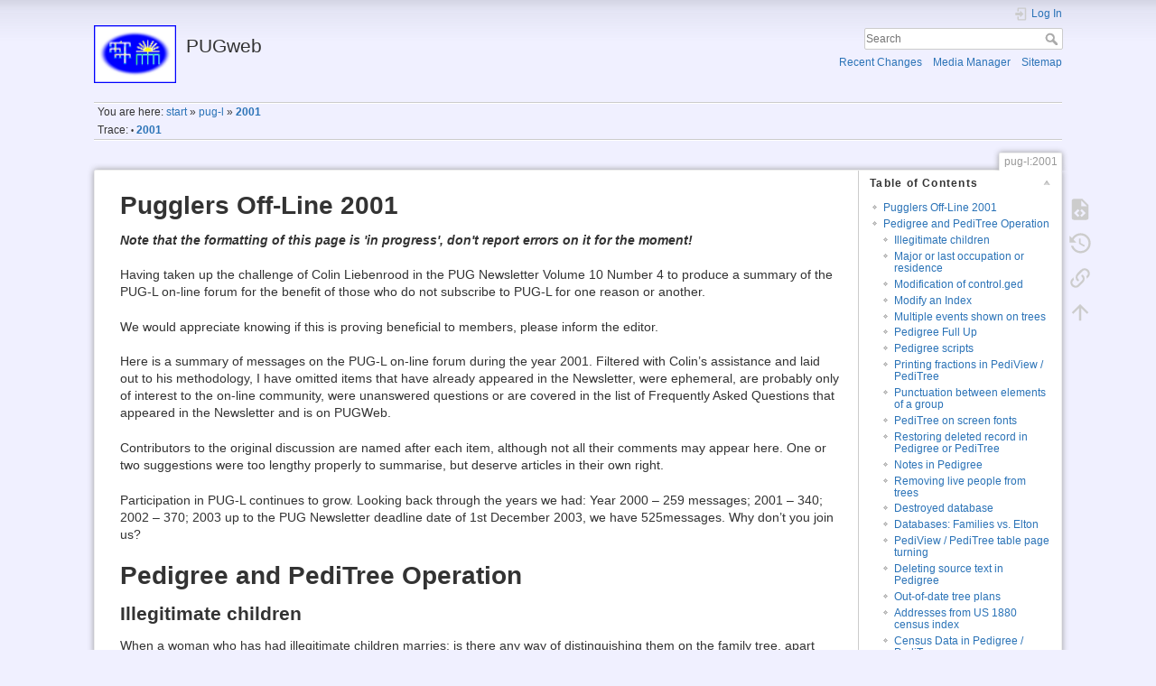

--- FILE ---
content_type: text/html; charset=utf-8
request_url: http://wiki.pugweb.org.uk/pug-l/2001
body_size: 32257
content:
<!DOCTYPE html>
<html lang="en" dir="ltr" class="no-js">
<head>
    <meta charset="utf-8" />
    <title>pug-l:2001 [PUGweb]</title>
    <meta name="generator" content="DokuWiki"/>
<meta name="theme-color" content="#008800"/>
<meta name="robots" content="index,follow"/>
<meta name="keywords" content="pug-l,2001"/>
<link rel="search" type="application/opensearchdescription+xml" href="http://wiki.pugweb.org.uk/lib/exe/opensearch.php" title="PUGweb"/>
<link rel="start" href="http://wiki.pugweb.org.uk/"/>
<link rel="contents" href="http://wiki.pugweb.org.uk/pug-l/2001?do=index" title="Sitemap"/>
<link rel="manifest" href="http://wiki.pugweb.org.uk/lib/exe/manifest.php" crossorigin="use-credentials"/>
<link rel="alternate" type="application/rss+xml" title="Recent Changes" href="http://wiki.pugweb.org.uk/feed.php"/>
<link rel="alternate" type="application/rss+xml" title="Current namespace" href="http://wiki.pugweb.org.uk/feed.php?mode=list&amp;ns=pug-l"/>
<link rel="alternate" type="text/html" title="Plain HTML" href="http://wiki.pugweb.org.uk/_export/xhtml/pug-l/2001"/>
<link rel="alternate" type="text/plain" title="Wiki Markup" href="http://wiki.pugweb.org.uk/_export/raw/pug-l/2001"/>
<link rel="canonical" href="http://wiki.pugweb.org.uk/pug-l/2001"/>
<link rel="stylesheet" href="http://wiki.pugweb.org.uk/lib/exe/css.php?t=dokuwiki&amp;tseed=3da7c24c08aa3518def21243eb36a323"/>
<script >var NS='pug-l';var JSINFO = {"id":"pug-l:2001","namespace":"pug-l","ACT":"show","useHeadingNavigation":0,"useHeadingContent":0};(function(H){H.className=H.className.replace(/\bno-js\b/,'js')})(document.documentElement);</script>
<script src="http://wiki.pugweb.org.uk/lib/exe/jquery.php?tseed=8faf3dc90234d51a499f4f428a0eae43" defer="defer"></script>
<script src="http://wiki.pugweb.org.uk/lib/exe/js.php?t=dokuwiki&amp;tseed=3da7c24c08aa3518def21243eb36a323" defer="defer"></script>
    <meta name="viewport" content="width=device-width,initial-scale=1" />
    <link rel="shortcut icon" href="http://wiki.pugweb.org.uk/_media/favicon.ico" />
<link rel="apple-touch-icon" href="http://wiki.pugweb.org.uk/lib/tpl/dokuwiki/images/apple-touch-icon.png" />
    </head>

<body>
    <div id="dokuwiki__site"><div id="dokuwiki__top" class="site dokuwiki mode_show tpl_dokuwiki     ">

        
<!-- ********** HEADER ********** -->
<header id="dokuwiki__header"><div class="pad group">

    
    <div class="headings group">
        <ul class="a11y skip">
            <li><a href="#dokuwiki__content">skip to content</a></li>
        </ul>

        <h1 class="logo"><a href="http://wiki.pugweb.org.uk/start"  accesskey="h" title="Home [h]"><img src="http://wiki.pugweb.org.uk/_media/logo.png" width="74" height="52" alt="" /><span>PUGweb</span></a></h1>
            </div>

    <div class="tools group">
        <!-- USER TOOLS -->
                    <div id="dokuwiki__usertools">
                <h3 class="a11y">User Tools</h3>
                <ul>
                    <li class="action login"><a href="http://wiki.pugweb.org.uk/pug-l/2001?do=login&amp;sectok=" title="Log In" rel="nofollow"><span>Log In</span><svg xmlns="http://www.w3.org/2000/svg" width="24" height="24" viewBox="0 0 24 24"><path d="M10 17.25V14H3v-4h7V6.75L15.25 12 10 17.25M8 2h9a2 2 0 0 1 2 2v16a2 2 0 0 1-2 2H8a2 2 0 0 1-2-2v-4h2v4h9V4H8v4H6V4a2 2 0 0 1 2-2z"/></svg></a></li>                </ul>
            </div>
        
        <!-- SITE TOOLS -->
        <div id="dokuwiki__sitetools">
            <h3 class="a11y">Site Tools</h3>
            <form action="http://wiki.pugweb.org.uk/start" method="get" role="search" class="search doku_form" id="dw__search" accept-charset="utf-8"><input type="hidden" name="do" value="search" /><input type="hidden" name="id" value="pug-l:2001" /><div class="no"><input name="q" type="text" class="edit" title="[F]" accesskey="f" placeholder="Search" autocomplete="on" id="qsearch__in" value="" /><button value="1" type="submit" title="Search">Search</button><div id="qsearch__out" class="ajax_qsearch JSpopup"></div></div></form>            <div class="mobileTools">
                <form action="http://wiki.pugweb.org.uk/doku.php" method="get" accept-charset="utf-8"><div class="no"><input type="hidden" name="id" value="pug-l:2001" /><select name="do" class="edit quickselect" title="Tools"><option value="">Tools</option><optgroup label="Page Tools"><option value="edit">Show pagesource</option><option value="revisions">Old revisions</option><option value="backlink">Backlinks</option></optgroup><optgroup label="Site Tools"><option value="recent">Recent Changes</option><option value="media">Media Manager</option><option value="index">Sitemap</option></optgroup><optgroup label="User Tools"><option value="login">Log In</option></optgroup></select><button type="submit">&gt;</button></div></form>            </div>
            <ul>
                <li class="action recent"><a href="http://wiki.pugweb.org.uk/pug-l/2001?do=recent" title="Recent Changes [r]" rel="nofollow" accesskey="r">Recent Changes</a></li><li class="action media"><a href="http://wiki.pugweb.org.uk/pug-l/2001?do=media&amp;ns=pug-l" title="Media Manager" rel="nofollow">Media Manager</a></li><li class="action index"><a href="http://wiki.pugweb.org.uk/pug-l/2001?do=index" title="Sitemap [x]" rel="nofollow" accesskey="x">Sitemap</a></li>            </ul>
        </div>

    </div>

    <!-- BREADCRUMBS -->
            <div class="breadcrumbs">
                            <div class="youarehere"><span class="bchead">You are here: </span><span class="home"><bdi><a href="http://wiki.pugweb.org.uk/start" class="wikilink1" title="start" data-wiki-id="start">start</a></bdi></span> » <bdi><a href="http://wiki.pugweb.org.uk/pug-l/start" class="wikilink1" title="pug-l:start" data-wiki-id="pug-l:start">pug-l</a></bdi> » <bdi><a href="http://wiki.pugweb.org.uk/pug-l/2001" class="wikilink1" title="pug-l:2001" data-wiki-id="pug-l:2001">2001</a></bdi></div>
                                        <div class="trace"><span class="bchead">Trace:</span> <span class="bcsep">•</span> <span class="curid"><bdi><a href="http://wiki.pugweb.org.uk/pug-l/2001"  class="breadcrumbs" title="pug-l:2001">2001</a></bdi></span></div>
                    </div>
    
    <hr class="a11y" />
</div></header><!-- /header -->

        <div class="wrapper group">

            
            <!-- ********** CONTENT ********** -->
            <main id="dokuwiki__content"><div class="pad group">
                
                <div class="pageId"><span>pug-l:2001</span></div>

                <div class="page group">
                                                            <!-- wikipage start -->
                    <!-- TOC START -->
<div id="dw__toc" class="dw__toc">
<h3 class="toggle">Table of Contents</h3>
<div>

<ul class="toc">
<li class="level1"><div class="li"><a href="#pugglers_off-line_2001">Pugglers Off-Line 2001</a></div></li>
<li class="level1"><div class="li"><a href="#pedigree_and_peditree_operation">Pedigree and PediTree Operation</a></div>
<ul class="toc">
<li class="level2"><div class="li"><a href="#illegitimate_children">Illegitimate children</a></div></li>
<li class="level2"><div class="li"><a href="#major_or_last_occupation_or_residence">Major or last occupation or residence</a></div></li>
<li class="level2"><div class="li"><a href="#modification_of_controlged">Modification of control.ged</a></div></li>
<li class="level2"><div class="li"><a href="#modify_an_index">Modify an Index</a></div></li>
<li class="level2"><div class="li"><a href="#multiple_events_shown_on_trees">Multiple events shown on trees</a></div></li>
<li class="level2"><div class="li"><a href="#pedigree_full_up">Pedigree Full Up</a></div></li>
<li class="level2"><div class="li"><a href="#pedigree_scripts">Pedigree scripts</a></div></li>
<li class="level2"><div class="li"><a href="#printing_fractions_in_pediviewpeditree">Printing fractions in PediView / PediTree</a></div></li>
<li class="level2"><div class="li"><a href="#punctuation_between_elements_of_a_group">Punctuation between elements of a group</a></div></li>
<li class="level2"><div class="li"><a href="#peditree_on_screen_fonts">PediTree on screen fonts</a></div></li>
<li class="level2"><div class="li"><a href="#restoring_deleted_record_in_pedigree_or_peditree">Restoring deleted record in Pedigree or PediTree</a></div></li>
<li class="level2"><div class="li"><a href="#notes_in_pedigree">Notes in Pedigree</a></div></li>
<li class="level2"><div class="li"><a href="#removing_live_people_from_trees">Removing live people from trees</a></div></li>
<li class="level2"><div class="li"><a href="#destroyed_database">Destroyed database</a></div></li>
<li class="level2"><div class="li"><a href="#databasesfamilies_vs_elton">Databases: Families vs. Elton</a></div></li>
<li class="level2"><div class="li"><a href="#pediviewpeditree_table_page_turning">PediView / PediTree table page turning</a></div></li>
<li class="level2"><div class="li"><a href="#deleting_source_text_in_pedigree">Deleting source text in Pedigree</a></div></li>
<li class="level2"><div class="li"><a href="#out-of-date_tree_plans">Out-of-date tree plans</a></div></li>
<li class="level2"><div class="li"><a href="#addresses_from_us_1880_census_index">Addresses from US 1880 census index</a></div></li>
<li class="level2"><div class="li"><a href="#census_data_in_pedigreepeditree">Census Data in Pedigree / PediTree</a></div></li>
<li class="level2"><div class="li"><a href="#using_filters_in_pediviewpeditree">Using filters in PediView / PediTree</a></div></li>
</ul>
</li>
<li class="level1"><div class="li"><a href="#printers_and_printing">Printers and Printing</a></div>
<ul class="toc">
<li class="level2"><div class="li"><a href="#printing_tables">Printing Tables</a></div></li>
<li class="level2"><div class="li"><a href="#new_printer">New Printer</a></div></li>
</ul>
</li>
<li class="level1"><div class="li"><a href="#conversions">Conversions</a></div>
<ul class="toc">
<li class="level2"><div class="li"><a href="#converting_ftm_to_pedigree">Converting FTM to Pedigree</a></div></li>
<li class="level2"><div class="li"><a href="#converting_pedigree_to_brothers_keeper">Converting Pedigree To Brothers Keeper</a></div></li>
<li class="level2"><div class="li"><a href="#converting_trees_to_word_documents">Converting Trees to Word documents</a></div></li>
<li class="level2"><div class="li"><a href="#family_tree_maker">Family Tree Maker</a></div></li>
<li class="level2"><div class="li"><a href="#importing_family_tree_maker_files_into_pedigree">Importing Family Tree Maker files into Pedigree.</a></div></li>
</ul>
</li>
<li class="level1"><div class="li"><a href="#miscellaneous">Miscellaneous</a></div>
<ul class="toc">
<li class="level2"><div class="li"><a href="#screen_size">Screen Size</a></div></li>
<li class="level2"><div class="li"><a href="#dates_in_excel">Dates in Excel</a></div></li>
<li class="level2"><div class="li"><a href="#installing_letter_gothic_line">Installing Letter Gothic Line</a></div></li>
</ul>
</li>
<li class="level1"><div class="li"><a href="#gedcom">GEDCOM</a></div>
<ul class="toc">
<li class="level2"><div class="li"><a href="#creating_gedcom_-_information_lost">Creating GEDCOM - information lost</a></div></li>
<li class="level2"><div class="li"><a href="#gedcom_files">GEDCOM Files</a></div></li>
<li class="level2"><div class="li"><a href="#gedcom_splitting">GEDCOM Splitting</a></div></li>
<li class="level2"><div class="li"><a href="#file_transfer_andor_merging">File transfer and/or merging</a></div></li>
</ul></li>
</ul>
</div>
</div>
<!-- TOC END -->

<h1 class="sectionedit1" id="pugglers_off-line_2001">Pugglers Off-Line 2001</h1>
<div class="level1">

<p>
<strong><em>Note that the formatting of this page is &#039;in progress&#039;, don&#039;t report errors on it for the moment!</em></strong>
</p>

<p>
Having taken up the challenge of Colin Liebenrood in the PUG Newsletter Volume 10 Number 4 to produce a summary of the PUG-L on-line forum for the benefit of those who do not subscribe to PUG-L for one reason or another.
</p>

<p>
We would appreciate knowing if this is proving beneficial to members, please inform the editor.
</p>

<p>
Here is a summary of messages on the PUG-L on-line forum during the year 2001. Filtered with Colin’s assistance and laid out to his methodology, I have omitted items that have already appeared in the Newsletter, were ephemeral, are probably only of interest to the on-line community, were unanswered questions or are covered in the list of Frequently Asked Questions that appeared in the Newsletter and is on PUGWeb.
</p>

<p>
Contributors to the original discussion are named after each item, although not all their comments may appear here. One or two suggestions were too lengthy properly to summarise, but deserve articles in their own right.
</p>

<p>
Participation in PUG-L continues to grow. Looking back through the years we had:
Year 2000 – 259 messages; 2001 – 340; 2002 – 370; 2003 up to the PUG Newsletter deadline date of 1st December 2003, we have 525messages. Why don’t you join us?  
</p>

</div>

<h1 class="sectionedit2" id="pedigree_and_peditree_operation">Pedigree and PediTree Operation</h1>
<div class="level1">

</div>

<h2 class="sectionedit3" id="illegitimate_children">Illegitimate children</h2>
<div class="level2">

<p>
When a woman who has had illegitimate children marries; is there any way of
distinguishing them on the family tree, apart from giving them the mother&#039;s
surname?
-
I&#039;ve always taken the view that &#039;marriage&#039; records should really be called &#039;union&#039; or &#039;partnership&#039; records. As far as any lineage-linked recording is concerned the illegitimate child belongs in a different family group.
</p>

<p>
In Pedigree (and most other programs) that means making a second &#039;marriage&#039; record and noting that no marriage ceremony took place.
</p>

<p>
I believe there is a notation (i.e. something other that &#039;=&#039;) for non-marriage partnerships and so the person would appear on the tree as the child of a non-marriage (with or without a father&#039;s name recorded)
-
If you are using a database made from Families, Ancestry or Census definitions that I supplied, then you should enter a marriage.note enclosed in (round brackets) such as (common law) or (partner) in a first &#039;marriage&#039; without a spouse, with that illegitimate child only. Even if the spouse is known, this will cause “m.” to be replaced by “=”, but will cause the legal marriage to be counted as the second.
-
You can also, or only, enter a birth.note on the child&#039;s record, enclosed in round brackets such as (illegitimate) or (father unknown).  This will appear with any birth.date in trees etc.
-
Exporting the database after this would it show as a partner in PediTree.
-
I think the normal sign for un-married is an = sign with an oblique through it.  I have the sign in my word processor but it will not copy / transfer to this e-mail!!
</p>

<p>
(Hugh Weatherly; Malcolm Austen; Murray Kennedy; Peter Glover; 
Cliff Debney.)
</p>

</div>

<h2 class="sectionedit4" id="major_or_last_occupation_or_residence">Major or last occupation or residence</h2>
<div class="level2">

<p>
One of Pedigree&#039;s strengths has been the support for multiple occurrences of occupations and residences spanning peoples&#039; lives.  The downside has been the difficulty of showing only one of them, when a particular chart or tree has required this.
</p>

<p>
The PediView Elton.ped database introduced an extra picture for occupation called major which allowed you to add a semicolon to occupation.title that you didn&#039;t want to be shown, with the picture
</p>
<pre class="code">if not  title contains &quot;;&quot; then title &quot;, &quot; end</pre>

<p>
So that only titles without a semicolon would be shown.
It enabled you to mark the minority of multiple occupations to suppress them.
</p>

<p>
Another, arguably better way, is to show only the occupations and residences that do not have a final &#039;to&#039; date.  However, this may mean that no occupation is shown if you have recorded a retirement or employment termination date.   Residence is safer in this respect.
</p>

<p>
Define a new picture script name called &#039;final&#039; for occupation and enter:
</p>
<pre class="code">if to absent then title 
end</pre>

<p>
Then use final(occupation) instead of your original picture in (say) Person detail picture script.
</p>

<p>
Define a new picture script name called &#039;final&#039; for residence and enter:
</p>
<pre class="code">if to absent then
  [dwelling|][road|][locality|][TOWN county|][postcode country|]
end</pre>

<p>
The main script has been copied from the &#039;address&#039; picture so that you could use this new &#039;final(residence)&#039; picture in the Source letter report.  It is obviously wrong to have more than one address – particularly a previous address, in a letter!
</p>

<p>
If you don&#039;t know a &#039;to&#039; date, it can always be &#039;bef.&#039; death.date or some other later date. 
</p>

<p>
<em>(Murray Kennedy)</em>
</p>

</div>

<h2 class="sectionedit5" id="modification_of_controlged">Modification of control.ged</h2>
<div class="level2">

<p>
Is it OK to alter a used person field GEDCOM tag by changing the 4-letter tag in the CONTROL.GED file using a txt editor program? 
</p>

<p>
I go to options then definitions then person enter. I then alt T to change the tag but nothing happens. If I press enter I get the message “records already exist: can&#039;t change”.
</p>

<p>
I have modified my database so I have a person fields called censusA censusB up to censusF (as events)to represent the 1841-1891 censuses and of course I forgot to alter the cens tag, which was automatically given to each.
-
Why not just use Pedigree to make the change? You should make the change on a COPY of your database so that you have the original intact.
</p>

<p>
-
I find that puzzling because it works in my customer.ped in Pedigree for DOS.
Yes, you can&#039;t change data type, but you can change tags when records are present.  There was no check that the tags were unique - which there should have been. Exporting and importing those duplicate tags would cause chaos, as the duplicate tags would merge into one field with multiple occurrences.
Malcolm&#039;s advice is correct - if you have to. Backup, then edit control.ged with care as a text file, and don&#039;t save it as a word processor doc.
-
You are quite correct I can change the GED tag now I&#039;ve changed my glasses and can see the blinking underline. Sorry I run Pedigree in a 7“ by 4” window so that I have other programs open at the same time.
</p>

<p>
(Mike Fisher; Malcolm Austen; Murray Kennedy.)
</p>

</div>

<h2 class="sectionedit6" id="modify_an_index">Modify an Index</h2>
<div class="level2">

<p>
Could anybody please tell me how to modify an existing index in Pedigree v2.6N? To an existing Person index, which is presently indexed by Key 1 - surname, Key 2 - forenames, I would like to add Key 3 - birth.date (or if no birth present, then baptism.date).
-
You cannot modify an existing index, but can create a new one. In Pedigree, key 3 has to be birth.date, and adding christening.date will only affect the order of duplicate names which all have no birth.date.  It will not intersperse birth and christening dates. The index will be created as the last list.
However, in PediView, you can erase the existing index, and create a new one, which will reuse the same list if it is the first empty list.  That is effectively what you want. PediView can also sort it in the way that you want.
Select birth.date as key 3 and then click the mouse back on key 3 and choose christening.date. That makes the key3 into birth.date christening.date, which will sort duplicate names into either birth or christening sequence as you wanted.
</p>

<p>
(Ray Nichols; Murray Kennedy)
</p>

</div>

<h2 class="sectionedit7" id="multiple_events_shown_on_trees">Multiple events shown on trees</h2>
<div class="level2">

<p>
I use Pedigree&#039;s ability to add multiple entries for events like &#039;Birth&#039; to keep track of my research, so I can end up with a person with an entry like
</p>
<pre class="code">Birth 1	Date    c.1874</pre>

<p>
Place    Enfield
Note      aged 7
Source   1881 Census
</p>
<pre class="code">Birth 2	Date    c.1875</pre>

<p>
Place    Enfield
Note     aged 16
Source   1891 Census
</p>
<pre class="code">Birth 3	Date    c.1874 </pre>

<p>
Place    Enfield
Note     aged 86 in 1960
Source   Death certificate
</p>
<pre class="code">Birth 4	Date    07 May 1874
		Place    Enfield</pre>

<p>
Note
Source   Birth certificate
</p>

<p>
Whilst I am happy with the entries on the screen and my &#039;Individual&#039; reports, this can cause trees to become cluttered with multiple entries of the same event. Is it possible, either now or in the future, to have some mechanism where by an event etc, can be prefixed by some character which will inhibit is display on printed trees. 
</p>

<p>
In the above example:
</p>
<pre class="code">|                               |
Joe               instead of    Joe
BLOGGS                          BLOGGS
b. 07 May 1874                  b.c.1874
b.c.1875
b.c.1874
b. 07 May 1874</pre>

<p>
-
You need to alter the event picture that is used by the particular level of brief, normal or detailed picture that is shown by pressing F5 in Pedigree before drawing the tree.  Its name is shown like normal(descendant). Then use F7 to see what picture is used in the Person normal picture, such as normal(birth).
You can either alter the event picture called normal, or copy its content using Alt+C into a new event picture called (say) &#039;tree&#039;. If you rename it, then you need to create a new Person picture name to use it, and then use that name instead of normal(descendant).
</p>

<p>
I would suggest that you add a semicolon ; or exclamation ! to the end of notes on any event that you don&#039;t want included on the tree. (This is what I suggested for occupations for a major(occupation) picture.) Then in the new picture insert this line at the start:
</p>
<pre class="code">if not notes contains &quot;;&quot; then </pre>

<p>
and at the last line add end
</p>

<p>
You may still get new lines for each extra occurrence of the event, unless you insert
</p>
<pre class="code">separator=&quot; &quot;  {the default is new line}</pre>

<p>
before the normal picture for Person, or whatever picture name was used instead of normal(descendant) in your original F5 tree picture.
</p>

<p>
This may be all that you want to do.
</p>

<p>
ALWAYS BACKUP YOUR DATABASE FIRST !
When did you last do a GEDCOM export too?
</p>

<p>
(Michael Austin; Murray Kennedy)
</p>

</div>

<h2 class="sectionedit8" id="pedigree_full_up">Pedigree Full Up</h2>
<div class="level2">

<p>
A couple of days ago, upon pressing F10 to save data, I received the error message &#039;Maximum file size exceeded. Press ESC.&#039;  I knew I was nearing the 1MB limit for PED databases, but had put off converting to PDG, due to a warning from Murray (in a 1997 letter accompanying an update to v2.6k)  -  &#039;Your data will take more space so don&#039;t use /huge ./large options for smaller databases.&#039; Anyway, following Murray&#039;s previous advice (PUG-L message 10/11/99), I upgraded to a PDG database, and everything seems to be fine. Curious as to how much more space my data now occupied, I checked.  Contrary to Murray&#039;s warning, my data files are now smaller  -  MUCH smaller in the case of Person.dat (assumed to be the cause of the &#039;file size&#039; problem), which had shrunk from 1,016KB to 727KB.  Marriage.dat is now 70KB instead of 72KB, and Source.dat (unused) is 8KB instead of 16KB. Is this normal?  In case it&#039;s relevant, I tried exporting a GEDCOM from both PED
and PDG databases, and both files are 991KB, so I presume they are identical.
-
It is normal for the file sizes to be smaller after a GEDCOM export and import when the database has become fragmented internally due to some records getting larger or smaller. However, I would be surprised if a newly imported .ped was not smaller than a newly imported .pdg, because the .ped uses chunk units of 16 bytes and the .pdg 48, when making each record. Sometimes you can delay the change from .ped to .pdg to .pdh just by  export and re-import to a new DB. When you enlarge a record, and it no longer fits its chunks, then it is moved to the end of the DB, and the .spc file marks the space left.  The .spc file is used to find a free space for a new record, or one that has been repositioned, as above. That results in some fragmentation with empty chunks, spread throughout the DB.
</p>

<p>
(Martin Hagger; Murray Kennedy)
</p>

</div>

<h2 class="sectionedit9" id="pedigree_scripts">Pedigree scripts</h2>
<div class="level2">

<p>
I&#039;m a total novice with the script language in Pedigree and would appreciate some help with a query that I have. I am printing out a descendant’s tree, using the following via Pedigree printing:
</p>

<p>
Descendants list
Wide Tree using brief details.
The tree prints out fine but my query is how do I amend the script (in simplistic terms) to only print out birth/baptism date, marriage date, death or burial date. Currently it also prints where the marriage takes place even with brief detail.
-
There is a quick fix, but it will remove place information from elsewhere:
Choose Alt+O Options, Pictures, Event (group), brief. See this script in the Picture Editor:
</p>
<pre class="code">  if notes between&quot;(&quot;and&quot;)&quot; then notes end
  date [&quot;in&quot; place]</pre>

<p>
Find the bit that says [“in” place] and delete it. Press F10 to save the modified Picture Script, then Esc twice to return to the main screen.
</p>

<p>
(Denis Broster; Colin Liebenrood)
</p>

</div>

<h2 class="sectionedit10" id="printing_fractions_in_pediviewpeditree">Printing fractions in PediView / PediTree</h2>
<div class="level2">

<p>
My great grandfathers address in 1881 was “Fourteen and a half Tram Road Side”. Is it possible to type and print fractions in PediView reports and trees, in particular the &#039;half&#039; fraction? The explanation for the half number was that the houses were built in a hillside, and were in total six floors high and divided into two dwellings. Both the dwellings opened onto street-level, but on different streets at different elevations.  And although on different streets the houses shared the same number.
-
It is possible in Pedigree to show ½ (half) by holding Alt key whilst typing 171 on the numeric block.  It might also print like that on your printer if it is using the IBMPC (PC-8) character set. HOWEVER, it will not appear the same in PediView in Windows, and will not be imported correctly by any other program, when Pedigree exports it unchanged. The same is true for £ (pound) and  é (e acute) and other symbols higher that <abbr title="American Standard Code for Information Interchange">ASCII</abbr> 126. I cannot recommend it until I can provide character translation facilities in GEDCOM export and PediView displays. Colin may now have a remedy for imports via GedUtils.
-
If you go to Start&gt;Programs&gt;Accessories&gt;Character Map, then this provides a way to choose non-keyboard characters. You should find a ½ (half - if it gets through the email system) that you can copy and Paste into your text. BUT it won&#039;t look like that in Pedigree, because Windows programs use a different character-set (ANSI) from DOS programs (IBMPC), which affects accented characters and such symbols!
</p>

<p>
(Denver Coles; Murray Kennedy; Colin Liebenrood)
</p>

</div>

<h2 class="sectionedit11" id="punctuation_between_elements_of_a_group">Punctuation between elements of a group</h2>
<div class="level2">

<p>
I&#039;d like to put commas between elements of a group, especially Residence. At the moment I have to spend quite a bit of time editing the output before I can send it to someone.  I&#039;d like Residence to read, for example, 
</p>

<p>
24 Jamaica Street, Edinburgh, MLN
</p>

<p>
At the moment, I get either:- 
24 Jamaica Street,Edinburgh,MLN [with commas entered as part of the
data] 
</p>

<p>
or:-
24 Jamaica Street Edinburgh MLN [no commas entered as part of the
data]
</p>

<p>
My Residence.detail picture is:-
</p>

<p>
separator=“, ” dwelling road locality town co POSTCODE [country]
[“ (” from “-” to “) ”] [“Source: ” source]
</p>

<p>
and my Address.detail picture is:-
</p>

<p>
separator=“, ” [dwelling][road|][locality|][town co|]
[POSTCODE country|]
</p>

<p>
but the 
</p>

<p>
separator=“, ”
</p>

<p>
part seems to have no effect in either.
-
</p>

<p>
Doesn&#039;t &#039;separator&#039; only apply when a field has multiple instances? So:
</p>

<p>
separator=“, ” source
</p>

<p>
would result in multiple sources being separated by “, ”
</p>

<p>
In your case I think you need to do:
</p>

<p>
dwelling “, ” road “, ” locality “, ” town “, ” co … etc.
</p>

<p>
The hard bit is that you only want the separator to appear if there is
something to separate … sounds easy:
</p>

<p>
dwelling [“, ” road] [“, ” locality] [“, ” town] [“, ” co] … etc.
</p>

<p>
but is it? That assumes dwelling is always present, in general you may find it safer to use:
</p>

<p>
[dwelling “, ”] [road “, ”] [locality“, ”] town [“, ” co] … etc.
</p>

<p>
I guess a proper and complete solution could be produced using lots of
&#039;if&#039;s.
-
Either way you can end up with a stray comma; I can&#039;t think of a totally tidy solution that isn&#039;t horribly verbose. Probably a trailing stray comma is the least worst option, that is, Malcolm&#039;s second solution.
-
I would use the same idea for each field, like
</p>

<p>
[dwelling “, ”] [road “, ”] [locality“, ”][ town “, ”] [co “, ”] [postcode“, ”] [country“ ,”]
</p>

<p>
and if you want a final full stop, surround the whole thing by
</p>

<p>
[ &#039;whole thing&#039;  “. ”]
</p>

<p>
(Ann Cossar; Malcolm Austen; Colin Liebenrood; Murray Kennedy)
</p>

</div>

<h2 class="sectionedit12" id="peditree_on_screen_fonts">PediTree on screen fonts</h2>
<div class="level2">

<p>
Is it possible to change the size of fonts in the PediView on screen family &amp; list display? They appear to be different size on my screen &amp; I can&#039;t remember if I changed the family display font or not?
-
The family buttons font size is determined in your Windows start menu. Open  Settings | control panel | Display | Settings tab (Win95/8) + advanced if Win95/8 by choosing small fonts or large fonts.
In Win XP - Open Settings | Control Panel | Display | On the Appearance tab, click Advanced | In the Item list, click the element you want to change, such as Window, Menu, or Scrollbar, and then adjust the appropriate settings, such as colour, font or font size | Click OK or Apply to save your changes. 
Colours of buttons, window text etc, is also set in Display | appearance tab, unless PediTree Window menu mentions it specifically.
The detailBox font size when expanded is set in PediView by Print | Fonts style dialogue.
</p>

<p>
(Mike Fisher; Murray Kennedy)
</p>

</div>

<h2 class="sectionedit13" id="restoring_deleted_record_in_pedigree_or_peditree">Restoring deleted record in Pedigree or PediTree</h2>
<div class="level2">

<p>
Instead of detaching a person record in a database I accidentally deleted it.  I have a backup with that record in it but not various other modifications and additions, so I do not want to use that unless I have to.  If I now, at any time, export the database in which the record was deleted and load it into a new database, all the person RIN&#039;s after the deleted one will be changed, which would be disastrous.  Is there any way in which that record number can be restored for reuse ?  If not, it is a modification that would be very valuable.
-
Not without some difficulty, suggest this is for advanced users only. There&#039;s one rather circuitous method I can think of using GEDCOM to restore the lost record (not tested!). Knowledge of the GEDCOM file format is assumed in what follows:
</p>

<p>
1.	Export the database to GEDCOM (A), setting &#039;Export deleted records as nulls&#039; to yes.
</p>

<p>
2.	Restore the backup to a different database-name and also export that to GEDCOM (B).
</p>

<p>
3.	Using a text editor, locate the deleted record in GEDCOM files (A) (one line) and (B) (several lines). Copy the undeleted record from (B) to replace the single line in (A), removing any FAMS or FAMC lines from this record so that it is detached.
</p>

<p>
4.	Make a new empty database and import the modified GEDCOM (A). Create the indexes: any previously deleted records will appear as blank lines at the start of the index(es) and can be again deleted.
</p>

<p>
5.	Run Check database to ensure all is well. Check that your RIN’s are unchanged and that the lost record has returned!
</p>

<p>
Alternatively, you could just do steps 1 &amp; 4, find the relevant empty record in step 4 and rather than deleting it, insert the missing information.
</p>

<p>
(Douglas Jopling; Colin Liebenrood)
</p>

</div>

<h2 class="sectionedit14" id="notes_in_pedigree">Notes in Pedigree</h2>
<div class="level2">

<p>
Have notes in excess of permitted limit for some people in a number of databases.  How can I transfer these notes to Microsoft Word and then delete excess from Pedigree.  Have up to date backups in all cases.
-
I don&#039;t know which permitted limit that you mean. The longtext notes field in Person allows 4095 characters for each of 255 occurrences - up to your cache size limit set using F3 in Alt+Options Definitions. Each occurrence is created when editing by pressing Alt+A. I wouldn&#039;t recommend more than 12,000, but others can be put into Source records linked to this Person, or other people mentioned.
The report area for notes may be your limit, but if there is no horizontal line below the area for notes, you can extend this area down to the bottom of the report itself (say 200 lines). To copy text out of Pedigree notes, make Pedigree a window, not full screen, by Alt+Return. Use Pedigree edit with F4 to zoom the notes. Use the Windows icons to copy the area of text (without vertical lines) in sections to Word.  Delete these sections by marking them with Alt+B at opposite ends and Alt+D to delete them.
</p>

<p>
I summary, I would keep my notes in Pedigree, but spread them around to the people mentioned in them, using Source records which allows the info to be shared amongst different Person records. Pedigree will not accept a report longer than 255 lines but does not warn you. PediView will now continue the text in a report onto as many pages as you want - provided that the last area at least exceeded one page.
</p>

<p>
(Maurice Godbold ; Murray Kennedy)
</p>

</div>

<h2 class="sectionedit15" id="removing_live_people_from_trees">Removing live people from trees</h2>
<div class="level2">

<p>
How do I remove live people from trees?
-
I must admit that I should have given this more thought since the introduction of the Data Protection Act many years ago.
</p>

<p>
There is no easy way unless you have been very methodical in your recording, and inclusion of estimated birth and death dates.  However, you can make a picture script to give a reasonable guess, and then modify your records to fill in the estimates.
</p>

<p>
When a tree plan is made, there is no facility to suppress descendants if that person is alive. 
</p>

<p>
This is my first attempt.  Try it on a copy of your database.
Change the picture script for brief, normal or detailed tree.
(Pedigree -Print menu | tall or wide tree and press F5)
(PediView -Options | Picture script | WideTall tree )
</p>

<p>
insert before…after the existing script:-
if death present or burial present
or birth.date present and birth.date&lt;1900
or christening.date present and christening.date&lt;1900
 then
</p>

<p>
…….(Existing script)…….
</p>

<p>
else RIN “hidden” end
</p>

<p>
This will show the live descendants (say Person 123) with just the text 123 hidden or P123 hidden except that live spouses of dead descendants will still show.
</p>

<p>
An alternative to deal with that, requires the Person picture script named &#039;normal&#039; or &#039;dates&#039; or &#039;detail&#039; to be changed instead, or a more complex condition using if spouse.death etc… end surrounding the second half of the tree picture concerning the spouse.
-
Are there not several shareware utilities that will strip out live Peeps from GEDCOM files? I remember downloading several.
-
I cannot vouch for these two, but certainly you will get a cleaner looking tree if you export, clean, and import them to an empty database.
</p>

<p>
You will probably have to convert Pedigree&#039;s GEDCOM with Ped-FHS first too.
</p>

<p>
GEDLIVING (<a href="http://www.rootsweb.com/~gumby/ged.html" class="urlextern" title="http://www.rootsweb.com/~gumby/ged.html" rel="ugc nofollow">http://www.rootsweb.com/~gumby/ged.html</a>) or
</p>

<p>
GEDCLEAN (<a href="http://www.raynorshyn.com/gedclean/" class="urlextern" title="http://www.raynorshyn.com/gedclean/" rel="ugc nofollow">http://www.raynorshyn.com/gedclean/</a>) 
</p>

<p>
(Colin Skipper; Phil Warn; Murray Kennedy)
</p>

</div>

<h2 class="sectionedit16" id="destroyed_database">Destroyed database</h2>
<div class="level2">

<p>
I have destroyed a database by mistake. I have a GEDCOM backup but no
backup of the much modified database design?
I am running Windows 98 and UNDELETE in DOS comes up as bad command.
-
If you have loaded Win98 then it is quite likely that some or all of the disk space occupied by the deleted files will have been recycled and overwritten already. You might be able to get a professional recovery service to retrieve something for you (at a professional price I daresay). I think the only useful advice I can offer is that from the point you deleted the files any and every attempt to boot the system to Windows (DOS is probably ok) and try an idea that will reduce the slim chance of the data files being recoverable.
</p>

<p>
Oh, when you say UNDELETE in DOS, do you mean in a DOS window or do you mean you have booted into DOS mode? I&#039;m not sure the latter will allow undelete to work but the former certainly won&#039;t work.
-
Firstly, don&#039;t do anything that will write files to the affected disk! Even starting Windows or reading e-mail does this.
Secondly, there is no undelete or un-erase command in Win9x DOS, hence the 
“bad command”. If by any chance you have Norton Utilities for Win98, then 
that offers an undelete function. If you decide to buy it, then DON&#039;T install it, but use the Emergency disk (as per the manual) to attempt to recover at least CONTROL.GED of your lost database, using the DOS-based un-erase program it provides. I&#039;ve found this VERY useful, especially when I have deleted the wrong file by accident, just before doing a backup.
If all that fails, then hard work lies ahead. Motto for all of us, you need a backup of your whole database; make sure you know how to do this safely before an accident happens. A GEDCOM backup preserves your information (and checks your database is fully readable), but does not contain all those altered Picture Scripts.
-
If you had any older backup of the modified DB design, then you can create a New DB from it and import the GEDCOM.
But you say not, so I suggest that you use Colin&#039;s GedUtils v7.10 to do an analysis of the GEDCOM (which does work in my experience), and use that info. To add the fields and groups to a New DB made from Families, Census, Elton or whatever you think is the most complete.
</p>

<p>
(Mike Fisher; Malcolm Austen; Colin Liebenrood; Murray Kennedy.)
</p>

</div>

<h2 class="sectionedit17" id="databasesfamilies_vs_elton">Databases: Families vs. Elton</h2>
<div class="level2">

<p>
I am now using PediTree successfully with a Families type database.  I have extensive data in my Families Sources database. Is it worth the hassle to switch to an Elton type database?  I cannot immediately see what the advantage is in switching?
-
1.	The Census record type in Elton.ped allows census household members to be indexed and linked to person records with full access to the Census source information for all censuses from either the person (several years) or Source (many members). Import from 1881 CDROM can be automatic via GedUtils v7. The other advantages for PediView / PediTree can also be gained by copying the pictures from the help file and by adding an AGE field of type= date to Person records.  
See help on :
Differences from Pedigree for DOS
then 
Differences in Definitions and Picture scripts for Elton.ped from Families or Census.ped databases
then
Elton.ped version changes
</p>

<p>
They are:
</p>

<p>
2.	Age calculation for events in peoples&#039; lives and age as at a specified date  &#039;Now&#039;.
</p>

<p>
3.	Ancestry bloodline highlighted in trees and charts.
</p>

<p>
4.	Images (BMP or JPG in PediTree) included in trees and reports. 
</p>

<p>
5.	If your Families-based database has not had your own fields or tables or reports or pictures added, then transfer to Elton.ped is simple.  Otherwise, you have to decide which is easier:
a)	add the pictures above to your own DB
b)	add your own changes to elton.ped, before or after importing
your data.
</p>

<p>
(Denver Coles; Murray Kennedy)
</p>

</div>

<h2 class="sectionedit18" id="pediviewpeditree_table_page_turning">PediView / PediTree table page turning</h2>
<div class="level2">

<p>
Using the latest version of PediView I have drawn up a simple table of person records but when I go to change the page number with the spin arrows nothing happens. The only way to change pages is to go into the popup menu and view the following page.
-
The help on “Preview print” says that the page number is shown at the top right, and the spin box can be clicked up or down and the page number clicked to view the page selected. You can&#039;t just spin the figure because it doesn&#039;t know that you have decided to stop, until you click the figure too.
</p>

<p>
(Don Birkinshaw; Murray Kennedy)
</p>

</div>

<h2 class="sectionedit19" id="deleting_source_text_in_pedigree">Deleting source text in Pedigree</h2>
<div class="level2">

<p>
How do I quickly delete blocks of text in source records?  I have tried marking the text and using Alt+D but that has no effect.  “Edit,” allows me to Mark and Paste which I use all the time for pasting to and from Word docs, but there is no Cut option, which would be another way of deleting text?
-
You need to mark the block of text using Alt+B at both ends. Then move the cursor into the marked block and presses Alt+D; you will be invited to confirm that you wish to delete the marked block. Press Y and it is gone.
-
I think that you should try the Pedigree facility again. Mark both ends using Alt+B; Alt+C will copy it to the notepad (in case you want to restore it)
Alt+D will delete the marked block.  (It doesn&#039;t copy to the Pedigree notepad unless you also Alt+C first)
“Edit”  (in the Windows icon) allows Mark and Paste to and from Word docs, but there is no Windows facility in a DOS program to delete or cut text, although its Mark, Copy (to the Windows clipboard, and Paste work well in Pedigree.
</p>

<p>
(Ralph Atherton; Colin Liebenrood; Murray Kennedy)
</p>

</div>

<h2 class="sectionedit20" id="out-of-date_tree_plans">Out-of-date tree plans</h2>
<div class="level2">

<p>
Just reminders that neither Pedigree nor PediTree update existing plans that have been stored as lists, when changes are made to any relationships like children or marriages.
However, editing any data fields is OK, because whenever a tree is viewed or printed, the latest data is taken from the record.
It is the shape of the tree branches, which is calculated in the plan, and then used in viewing Wide or Tall trees.
Remember that if you delete a tree plan list, the letter used for the new plan will be the first unused letter in the alphabet.
If you ever see missing lines in a tree, then remake that plan, and check again.
</p>

<p>
(Murray Kennedy)
</p>

</div>

<h2 class="sectionedit21" id="addresses_from_us_1880_census_index">Addresses from US 1880 census index</h2>
<div class="level2">

<p>
Last week I collected the entries for my surname from the new US 1880 census index on CD (now in stock at the Family History Centre at South Kensington, London).
</p>

<p>
The addresses are, for instance:
… Chicago, Cook County, Illinois. 
</p>

<p>
My question is how to fit them logically into Pedigree and consistent with my other data, where the current address group fields are:
</p>

<p>
Dwelling ; road ; locality ; town ; county ; postcode ; Country ; 
</p>

<p>
Chicago is the town, fine.  Illinois is the “county” but I don&#039;t want to leave out the Cook County as this is where I might have to go to view the vital records. 
Perhaps I need a new address group?  Has anyone solved this problem already? 
-
In my own family database &amp; Wythall, WOR one-place database I have replaced all the fields you mention with one field PLACE in which I put the whole address separated by commas.
If you do it in reverse order i.e. start with country you can index by place.
-
I would put Illinois into postcode because that is where the zip code containing the state appears in modern addresses, and it is the right sequence.
Alternatively, you can add it to the county as in : Cook County, Illinois
</p>

<p>
(Ann Cossar; Mike Fisher; Murray Kennedy)
</p>

</div>

<h2 class="sectionedit22" id="census_data_in_pedigreepeditree">Census Data in Pedigree / PediTree</h2>
<div class="level2">

<p>
I have just read about the FreeCEN project to publish census information freely on the web. I contacted the co-ordinator to volunteer my census data that I have already input to Pedigree and he welcomes it in .csv format.
I have tried to do this, but can only have a list of sources or the raw census data.
What is needed is a list of each census entry as enumerated together with the references from the sources for each line.
Any suggestions anyone other than inputting to their data recording program all over again?
-
Assuming that you have the information in a database based on the CENSUS design, then a specially designed single-column Pedigree Table will probably get near the required format. If it is based on the census record, then it should be possible to get the required information on each line. Care in sorting the census records first will be needed to get each household together. It may be necessary to edit the result to tidy it up, but that will be less work (and error-prone) than retyping it all.
</p>

<p>
(Alan Rowland; Colin Liebenrood)
</p>

</div>

<h2 class="sectionedit23" id="using_filters_in_pediviewpeditree">Using filters in PediView / PediTree</h2>
<div class="level2">

<p>
Having been a long time user of Pedigree I have decided now is the time to change over completely to PediView / PediTree!
I have been using the earlier versions of PediView / PediTree to print Trees, Tables and Reports with some success. However these have been generated using Pedigree. 
Generating trees using PediView / PediTree (after mastering the new techniques) has been extremely successful. However…generating a Table has been much more time consuming. After using Pedigree for so long it is surprising how difficult it is to carry out the same steps but in a different way!
After an hour or two trying to create a new list using the filter (which I had done many times in Pedigree) using the filter:
</p>

<p>
 treeref contains “A”     without success,
</p>

<p>
I then tried              surname=“Hall”
</p>

<p>
Still no result, so on checking “Help” I confirmed the syntax was OK so I decided to call it a day. Has anybody any suggestions where I&#039;m going wrong?
-
I cannot see what you might be doing wrong, but here are some suggestions.
</p>

<p>
1.	Select a Person index (all Person records)
2.	Right click in that view window in the list and choose filter.
3.	Type your filter (like one of those above provided that you have a plan A).
4.	Click OK in the script editor.
</p>

<p>
This will make a new list and a new View window. If this doesn&#039;t help, then you&#039;ll have to say what happens after OK.
-
When you get the hang of it PediView / PediTree are a light years ahead of Pedigree for their speed in creating tables and pictures and filtering and sorting the results.
I have 1024 names in my database and I created a 48-name table of Anderson&#039;s by the following methods:
</p>

<p>
Initially you need to create an indexed person list by
</p>

<p>
1.	File&gt;Open&gt;Anderson.ped (or whatever)
2.	List&gt;Index create&gt;choose person and for
</p>
<pre class="code">          Key 1  surname
          Key 2  forenames
          Key 3  birth.date   - or your own personal choices.</pre>

<p>
3.	List&gt;Choose, and click on Person, which produces a window headed                            List 1 indexed with 1024 Person records or whatever. 
4.	Right click inside this box and click on Filtered Search. You may have to click on an OK button and if the cursor is not flashing in the top left corner double click. For the filter I typed - surname =“anderson” click the Test button 2nd right bottom it should either give a name or state “script OK but no output for         this record” note that the button name changes to script if you are satisfied click OK or click the script button to enable you to amend the picture script.
5.	Again right click inside the list of names select draw table near the bottom of the list. 
In my case this reduced the number of persons in the table from 1024 to 48
</p>

<p>
(Brian Hall; Murray Kennedy; David Anderson)
</p>

</div>

<h1 class="sectionedit24" id="printers_and_printing">Printers and Printing</h1>
<div class="level1">

</div>

<h2 class="sectionedit25" id="printing_tables">Printing Tables</h2>
<div class="level2">

<p>
I wish to print a “Table” containing a small list of descendants using PediView.
I have made a “Person Table, called PersonBMD” (thanks to David Anderson&#039;s article in Pedigree Newsletter September 2000), which contains Forenames, Surname, Birth, Marriage and Death dates and names of Spouse.  If I click onto the Person list the table produces the above information for everyone in the database.  This is not what I want.  I have made a DescTree from one person in the database and this Plan D contains 22 people.  How do I obtain a printout of these 22 people and their Birth, Marriage and Death dates listed within the Table, PersonBMD?  What simple operation have I missed? Or do I have to use a filter and if so what sort of filter?
The usefulness of a Table like this is that it will show which dates are missing for a few closely related individuals.
-
In this case where you have a descTree for the people in which you are interested, and it is not as complicated as part of one tree and part of another, then you should just filter your main alphabetic index with:
</p>

<p>
treeref contains “X”
where X is the letter of the plan that you made.
</p>

<p>
You can refine this filter by conditions like
</p>

<p>
treeref between “a” and “e”  {a,b,c,d, but excludes “e” treerefs}
and not surname contains “smith”
</p>

<p>
I think that David&#039;s tree branches may be more complex than can be handled by doing a descendants tree plan, but I thought that it sounded as if Arthur&#039;s example was straightforward.
Pedigree&#039;s manual has useful filters on page 108 and a search on filter in PediView will show filter examples, which include Pedigree&#039;s useful filters.
</p>

<p>
(Arthur Golding; Murray Kennedy)
</p>

</div>

<h2 class="sectionedit26" id="new_printer">New Printer</h2>
<div class="level2">

<p>
I have a new printer, and have forgotten how to add this printer to the list of printers available - please advise.  Version 2.4L
-
This could be tricky!  Firstly, if you are asking about making it available to Windows programs, then Start | Printers | Add Printer is the place to start.
Secondly, for Pedigree version 2.4L, you need to know that your new printer will work with DOS programs, like Pedigree.  If so, then choose a compatible Pedigree Printer-driver.  If not, then get the “Pedigree Printing” utility from PUGweb. Without a printer make &amp; name it is not possible to advise further.
</p>

<p>
(Jeremy Hills; Colin Liebenrood)
</p>

</div>

<h1 class="sectionedit27" id="conversions">Conversions</h1>
<div class="level1">

</div>

<h2 class="sectionedit28" id="converting_ftm_to_pedigree">Converting FTM to Pedigree</h2>
<div class="level2">

<p>
I have received a GEDCOM file via an e-mail attachment, exported from Family Tree Maker and I would like to view this in Pedigree v2.6N. Would GedUtils v7.101 (which I have), be the program to do this? If so, could anyone please tell me, in very simple, step-by-step details how to do it.
-
Yes, it would. Get into GedUtils Help. In Help Contents, choose GedUtils 
Program | GEDCOM File Conversion | File Conversion Procedure for the outline of the steps involved. Other sections of the on-line help give greater detail of the individual steps. The Convert GEDCOM process should be straightforward with the supplied Conversion Parameter File. 
</p>

<p>
(Ray Nichols; Colin Liebenrood)
</p>

</div>

<h2 class="sectionedit29" id="converting_pedigree_to_brothers_keeper">Converting Pedigree To Brothers Keeper</h2>
<div class="level2">

<p>
I found recently that using Ped-FHS Option 1 to convert a GEDCOM file for import into a two years old version of Brothers Keeper BK5.2 did not work as expected. There were two problems :
</p>

<p>
1.	Event notes (e.g. birth.notes) were not being picked up at all.
2.	Only source numbers were being picked up, but no text.
</p>

<p>
I discussed this with Murray Kennedy and Don Steed of Brothers Keeper, and
the following points emerged :
</p>

<p>
1.	BK5.2 cannot handle event notes. I thought that Ped-FHS Option 1 dealt with this by combing them into a general note, as it does for Option 4 PAF4 and Option 6 FTM, but I was mistaken.   One can get round the problem by using one of these other Options, but this may affect Occupations.
</p>

<p>
2.	There is now a BK6 version of Brothers Keeper, which can attach notes to each event, but its GEDCOM import function does not yet read them. According to Don Steed it will do soon.
</p>

<p>
3.	Pre-2000 versions of BK5.2 require source numbers to be in the form @S123@ rather than just @123@, which is how they are exported from Pedigree.  The current version of BK5.2 has fixed this, and can be down-loaded from the Brothers Keeper web-site <a href="http://www.bkwin.com" class="urlextern" title="http://www.bkwin.com" rel="ugc nofollow">www.bkwin.com</a> or <a href="http://www.bkwin.net" class="urlextern" title="http://www.bkwin.net" rel="ugc nofollow">www.bkwin.net</a> as can BK6.1 and other recent relevant BK material 
</p>

<p>
4.	The alternative is to put the GEDCOM file through a word-processor to insert the required “S”.
</p>

<p>
5.	Possibly a bit dated in 2003 but members may still have this problem!
</p>

<p>
(Maurice Loaring); Colin Liebenrood.)
</p>

</div>

<h2 class="sectionedit30" id="converting_trees_to_word_documents">Converting Trees to Word documents</h2>
<div class="level2">

<p>
Over the weekend I wanted to send a Wide Tree by email. I have done this before Windows came along so I decided on the following approach:
</p>

<p>
1.	Print to file from Pedigree. 
2.	Open the file in Word choosing an acceptable file format.
3.	Edit the Dos characters using the Replace and Insert Symbol (Box Drawing characters) functions. 
4.	Attach the document to an email.
</p>

<p>
The plan worked well but I had to experiment a lot with the Open format to use. Rich Text Format seemed to give the best results but the Word text was always wider than the screen. That was OK because I could use the scroll bars but I couldn&#039;t find a way to repaginate the text so that I could print it onto A4 paper. Another difficulty was that whilst most lines were formatted with tab characters some of them came with Indents as well/instead. This resulted in some of the box characters not lining up vertically.
I would welcome any suggestions you all might have and a steer to where this has been discussed before.
-
I have a font called Letter Gothic Line, which I use for the same purpose - printing trees in Word.  Its fixed pitch (non-proportional), so the box characters will line up.  It saves the replace and insert chore with the box drawing characters, as the font has them built in. It&#039;s freeware, it&#039;s not the most decorative font though it&#039;s perfectly serviceable, and you&#039;re very welcome to a copy if you&#039;d like it.
-
Useful, but possibly superseded by using PDF now!
</p>

<p>
(Tony Mooney; Patrick Black; Colin Liebenrood.)
</p>

</div>

<h2 class="sectionedit31" id="family_tree_maker">Family Tree Maker</h2>
<div class="level2">

<p>
I&#039;ve been sent a GEDCOM 5.5 file produced by Family Tree Maker for Windows. Can anyone advise what I use to import it into Pedigree, please?
-
Use the new GedUtils 7 and use the G55toPed.gcp converter, available from
PUGweb.
</p>

<p>
(Patrick Black; Peter Walker)
</p>

</div>

<h2 class="sectionedit32" id="importing_family_tree_maker_files_into_pedigree">Importing Family Tree Maker files into Pedigree.</h2>
<div class="level2">

<p>
I have been sent a 1.44 floppy disk with a Family Tree Maker *.fbk data file. I have also been sent a CD with the “Family Tree Maker 2” program on it. 
Could somebody please tell me in very simple, step-by-step terms, if I can view this *.fbk file in my Pedigree v2.6n, without installing FTM?
I have GedUtils v7.101 installed on my hard drive.
-
If you aren&#039;t prepared to install FTM then I fear you must put the floppy disk back in the post with a letter asking the sender to export a GEDCOM file and send that to you. The only other option I can see is if you can find someone local to you with FTM who would do the conversion for you.
</p>

<p>
(Ray Nichols; Malcolm Austen)
</p>

</div>

<h1 class="sectionedit33" id="miscellaneous">Miscellaneous</h1>
<div class="level1">

</div>

<h2 class="sectionedit34" id="screen_size">Screen Size</h2>
<div class="level2">

<p>
For some reason unknown to me, my screen Window has changed in Pedigree v2.6n. In the family window I can see the family, i.e. Grandparents, Parents and children half screen along with the other half screen of Descendant/Persons index and details boxes okay but I have no top or bottom Edit type bars (I.E with inset etc) these off the screen. When I go to the Edit Person screen for example, the top line starts with the surname. The sex and Christian name lines are above the top of the screen. It seems that the screen has been stretched top and bottom the sides look okay
I have never had this happen before, can someone guide me please to get it back to where it should be.
The Windows ME screens are okay and do not appear to have been affected.
-
There are two possibilities here:
</p>

<p>
1.	If you are running Pedigree full screen, then perhaps his monitor settings have changed.  My monitor has different settings for Windows (graphics 800 x 600) and DOS (text 80 x 25); it knows which is in use and each can be adjusted separately.
</p>

<p>
2.	The alternative (which I use) is to run Pedigree in a window, which allows cut &amp; paste to/from other applications.  In this case, the window should be maximised, (two overlapped boxes in the middle button top right), but may not be.  (If not, then there will be scroll bars so that the whole Pedigree screen can be made visible piece by piece.)  Clicking the said top right middle button should fix the situation. You can switch from full screen to windowed operation by the keystroke Alt+Enter. This works in Windows XP as well.
</p>

<p>
(Ron Booth; Colin Liebenrood)
</p>

</div>

<h2 class="sectionedit35" id="dates_in_excel">Dates in Excel</h2>
<div class="level2">

<p>
In &#039;Pugglers Off-line&#039; section of the March 2001 Newsletter (page 24) is an item &#039;Dates in EXCEL&#039;, originally posted by Ken Pringle.  The item includes an <abbr title="Uniform Resource Locator">URL</abbr> for downloading a program, which will overcome Excel&#039;s pre-1900 dates problem.  The <abbr title="Uniform Resource Locator">URL</abbr> does not work for me. The address may have changed, or no longer be available. Could someone please provide me with the correct <abbr title="Uniform Resource Locator">URL</abbr>?
-
Xdate can be downloaded at:
<a href="http://www.j-walk.com/ss/excel/files/xdatedl.htm" class="urlextern" title="http://www.j-walk.com/ss/excel/files/xdatedl.htm" rel="ugc nofollow">http://www.j-walk.com/ss/excel/files/xdatedl.htm</a>
</p>

<p>
(Martin Hagger; Bob Brock, Rod Clayburn.)
</p>

</div>

<h2 class="sectionedit36" id="installing_letter_gothic_line">Installing Letter Gothic Line</h2>
<div class="level2">

<p>
My now deceased computer had Letter Gothic Line among the typefaces in the Windows Fonts. As this typeface did not appear in the Fonts list in my new computer running Windows 98, I downloaded LETGOTHL.ttf from the PUGweb site. I have tried three different methods of installing it among the Windows fonts, but always receive the instruction that as Letter Gothic Line is already installed in the Fonts folder, I must delete the old copy before I can install a new one. Is there any way of getting around this?
-
It is possible that you will need to restart Windows after moving the existing file because that fonts folder gets special treatment and the fonts are loaded into memory at start up. 
-
The solution in the comment that the “fonts folder gets special treatment and the fonts are loaded into memory at start up”.  My first attempt at installing the file must have worked, but the success was not apparent until I restarted the computer this evening.
</p>

<p>
(Denys Thomas; Malcolm. Austen.)
</p>

</div>

<h1 class="sectionedit37" id="gedcom">GEDCOM</h1>
<div class="level1">

</div>

<h2 class="sectionedit38" id="creating_gedcom_-_information_lost">Creating GEDCOM - information lost</h2>
<div class="level2">

<p>
When creating GEDCOM’s from my Pedigree database, I find that my sources do
not get picked up in the GEDCOM - whether it is imported back to Pedigree or to another package.   Is there any simple fix for this?
Also, the Pedigree address format used in Residence (i.e., separate fields for different parts of the address) seems to cause problems to people using other packages (e.g., PAF).   There is not a problem, I understand, when an address is entered elsewhere in a single field - e.g., as place of birth or death.   Is there any simple way - short of rewriting all my Residence data in a single field on every record, which would be quite impracticable – of getting this data across?
-
Use Colin&#039;s GedUtils v7 for Windows downloaded from PUGweb or from your CDROM, Martyn. It has a process for ‘ExtractTree’, which uses a filtered list GEDCOM or tree plan GEDCOM together with a full export GEDCOM, to make a new GEDCOM with relevant Source and Census records.
Use Ped-FHS for MSDOS, which is installed with PediTree, or in the separate £6 GEDCOM utilities package, to convert any Pedigree GEDCOM, including the output from GedUtils, into PAF, Generations or FTW. 
This is now partially superseded by PediTree facilities.
</p>

<p>
(Martyn Taylor; Murray Kennedy)
</p>

</div>

<h2 class="sectionedit39" id="gedcom_files">GEDCOM Files</h2>
<div class="level2">

<p>
Have lost “Open with” instruction In “Properties” for GED files in Windows 95 Explorer.  How can I restore please? What is the best association to make for opening GED files? 
-
I lost this as soon as I installed Family Tree Maker, which took over this association. I have left this association and always use Notepad to open a GEDCOM file or even Word for bigger ones. Someone more expert in Windows may advise you better.
-
Initially, there is no “Open with” setting (File Association) for GEDCOM files in Windows 95 Explorer. Pedigree, PediView and GedUtils don&#039;t have a facility to use such a File Association, but require that you choose or import GEDCOM files from within the running program. So if you use only Pedigree software, there is no recommended association to set. I believe some other genealogical programs can use and do set up such an association when they are installed, such as PAF and GenViewer available from: <a href="http://www.mudcreek.ca/" class="urlextern" title="http://www.mudcreek.ca/" rel="ugc nofollow">http://www.mudcreek.ca/</a>
-
I too have this association problem with Family Tree Maker. (and also with a number of programs that I have associated incorrectly)
How do you break the association?
-
Call up Windows Explorer (Start&gt;Programs&gt;Windows Explorer), choose View, 
Options, click on the  File Type tab. Scroll down to find and highlight the file type of interest. Click on Edit, select the “open” command, click on Remove, click on Close (twice to return to Explorer).
-
Alternatively:
</p>

<p>
1	Select the file
2	Hold down “shift” and right click at the same time
3	This should give a menu with “Open with ..”
4	Left click on this option
5	Scroll down the resulting list until you find the program (WordPad, or Pedigree) you want to use to open all .ged files. 
6	Ticking the box will ensure that this association stays with .ged files (until you do what you did last time <img src="http://wiki.pugweb.org.uk/lib/images/smileys/smile.svg" class="icon smiley" alt=":-)" />))
</p>

<p>
I have sent it to the group not just you personally because I suffered like you until I found the fix so it may be useful to others.
</p>

<p>
(Maurice Godbold; Murray Kennedy; Colin Liebenrood; Mike Fisher; 
Alan Rowland)
</p>

</div>

<h2 class="sectionedit40" id="gedcom_splitting">GEDCOM Splitting</h2>
<div class="level2">

<p>
I want to split my Kettle One-Name study database into smaller chunks. I&#039;m not fussed how it splits, except that I want to keep each family together.
That&#039;s because I&#039;ve just downloaded GEDCOM Estimator, a rather nice little freeware program that checks a GEDCOM file for date inconsistencies, but my Kettle database produces a GEDCOM file which is too big for it to cope with. GedUtils will extract a tree from a GEDCOM file, but I want a coarser sieve than that. Suggestions anyone?
-
It occurred to me that this could be approached using some program fragments borrowed from other work; two hours later I split a small file of my own, so I offered to help Anna who sent her 3Mb+ GEDCOM file. My program found 3023 families and started splitting into that many files (a family here means a set of individuals that are related in any way). Not wanting that fine a split (or that many files), I modified the program to put up to 100 families in a file and sent Anna the resulting 31 files (in one ZIP-file wrapper).
-
Is this a facility that others would find useful? At present the program is a PERL script, needing the user to obtain and install PERL version 5 or later, so is not something I would want to distribute widely. Such a facility could possibly be added to GedUtils at some stage.
-
I have 3-4 largish Pedigree files, which are ragbag mixtures of integrated families and fragments of families and individuals. From time to time, I am asked to split out all the related and unrelated entries of a particular surname - without losing the family links where they exist. Present utilities allow splitting out a whole family, but not the unrelated hangers-on.
-
A search of the various archives Tucows, Cnet, etc. for a GEDCOM utility that would split a GEDCOM merely into certain sized chunks. None of the ones I found fitted the bill, mostly they used the &#039;related to X line&#039; criterion for the splitting. 
-
Not having created a GEDCOM with more than 2,500 Peeps on it, I have not felt the need for such a utility. BUT I must admit that I would LOVE to find one that merged multiple GEDCOMS. I downloaded all the Witchell surname folks by Christian name, so I had several William files, John, Robert, etc. and in total some 60 or so. I did not fancy importing them one by one into Pedigree or PediView so used Steve Archer&#039;s LDS Companion to create one Excel File, one Dbase IV file and just peruse them. 
I recommend a web search for GEDCOM utilities; a few seconds with GOOGLE, <a href="http://www.google.com" class="urlextern" title="http://www.google.com" rel="ugc nofollow">http://www.google.com</a> found a very good GEDCOM browser and me several useful ones.
Is there any chance of a Batch Import facility? It would be useful to import ALL GEDCOM files in a named Folder/directory.
-
I find that GEDSplit, which is Freeware, available from:  <a href="http://www.rootsweb.com/~gumby/ged.html" class="urlextern" title="http://www.rootsweb.com/~gumby/ged.html" rel="ugc nofollow">http://www.rootsweb.com/~gumby/ged.html</a>
This is very effective and versatile and quite simple to use. It is designed for Windows 95.
If you have a GEDCOM with lots of unrelated trees it s very easy to split it up. It can also be used, though I find the nomenclature rather confusing to split up a GEDCOM of a single tree into fragments based on relationships and generations; difficult to describe but very flexible in this respect. The options are almost endless. The main thing missing is a visualization showing the family tree and highlighting on how the GEDCOM is being split under your selected option. 
-
Thank you for all the responses on this subject. Malcolm suggested GenViewer (<a href="http://www.mudcreek.ca/" class="urlextern" title="http://www.mudcreek.ca/" rel="ugc nofollow">http://www.mudcreek.ca/</a>), which I had looked at briefly last year. It is now shareware with a 30-day free trial and, yes, it allows you to export one or more “islands”, which are defined in the same way as my “families”, namely a set of people related in some way. It has the added advantage of exporting linked source records as well, but I haven&#039;t yet checked if it handles other Pedigree extensions. It reports a different number of islands in Anna&#039;s file to my program, which I will need to investigate. 
I also tried Peter Lowe&#039;s suggestion of GEDSplit (Freeware from
<a href="http://www.rootsweb.com/~gumby/ged.html" class="urlextern" title="http://www.rootsweb.com/~gumby/ged.html" rel="ugc nofollow">http://www.rootsweb.com/~gumby/ged.html</a>), but have been unable to get it 
to work on my system. It appears to read the GEDCOM file, but its display remains blank.
-
What does the term “Islands” mean in a GEDCOM file??
-
Explained when reporting on the shareware program GenViewer.
This program allows viewing of basic GEDCOM file information; one of its displays is a list of the “islands” in the file. An “island” means a set of related individuals and families, for example, you + your wife + your children + both your ancestors + their spouses &amp; siblings ….. etc is one “island”. The other Booth family that you haven&#039;t been able to relate to the first lot (if you have one?) is a second island.
One-Namers tend to have a lot of islands in their files; Anna&#039;s file (that started all this discussion) had some 6000 islands, of which 3000-old were individuals with no relations.
If you want to extract one or more “islands” from a database, then GenViewer is a good tool to use. In conjunction with GedUtils, it should be able to extract all relevant records from a Pedigree database, including linked Source and Census records.
-
I think this would be a very good facility to be added to GedUtils.
-
I&#039;ll consider it after I have implemented the essential selective export and GEDCOM 5.5 export facilities in PediView.
-
Further to my last message, GenViewer, available from: <a href="http://www.mudcreek.ca/" class="urlextern" title="http://www.mudcreek.ca/" rel="ugc nofollow">http://www.mudcreek.ca/</a>
Is shareware with a 30-day free trial. It allows you to export one or more “islands”, namely a set of people related in some way. It has the added advantage of exporting linked source records as well, but I don&#039;t think it would handle other linked records (e.g. Census). Each “island” goes into a separate GEDCOM file, so it wouldn&#039;t do for Anna Kettle&#039;s “chop up coarsely” job (see previous messages). It displays a list of “islands” with the number of individuals and marriages in the set and the name of the first person encountered. From this you can choose what to examine further and/or export.
The exported “island” file(s) derived from a Pedigree GEDCOM file will import into Pedigree or work as Plan/List files for GedUtils Extract Tree process (version 7.101 or later, there was a bug!). However, at present the exported files lack a newline character after their last line (0 TRLR), which causes Pedigree to think that there may be another file to come. I will report this lack to GenViewer&#039;s authors.
My previous report that it found a different number of islands from my program was not correct, once I looked harder. The displayed list is in descending order by (number of individuals); there were 15 “islands” with one person and one marriage, which count as an island in my program. These were scattered amongst the 3102 one-person “islands” and I had overlooked them.
-
The problem you had with GEDSplit is that one needs to first run the GEDCOM through a programme that I think Murray gave me that removes a trailing character at the end of each line. I&#039;ll check at home and look for more details. The problem depends upon whether you export directly from Pedigree or use something like PEDGED
-
One way to use Pedigree and GenViewer in tandem is to split off sections of a copy of a .ped family by using the detach command.
Each of these sections then shows up as an island when GenViewer looks at the exported GEDCOM.  As Colin says, a GEDCOM of each island can then be produced. I have used this method to send a copy of a family tree in GEDCOM form, without extraneous parts of the family that were not relevant.  For correspondents without a GEDCOM reading program, it is also possible to send a dedicated copy of GenViewer with the GEDCOM as a .exe file.  ($CDN 30 is about £GBP 13.66)
-
Trailing spaces upset GEDSplit. I copied a couple of GEDCOM files with GedUtils version 7 (which strips any trailing spaces) and GEDSplit then shows entries in its list window.
</p>

<p>
(Anna Kettle; Howard Fuller; Phil Warn; Peter Lowe; Ron Booth; Peter Glover; Murray Kennedy; Bill Gathercole; Colin Liebenrood.)
</p>

</div>

<h2 class="sectionedit41" id="file_transfer_andor_merging">File transfer and/or merging</h2>
<div class="level2">

<p>
I have built up two SEPARATE Pedigree databases with large families (and some disconnected persons) in each.  I now find that there is a connection between families in the two databases.  Is there any way, other than by making a GEDCOM transfer (with all the tedious business of editing the notes and other fields which GEDCOM has not transferred), of connecting the two families in one or other of the databases  -  some variant of the Mark &amp; Place procedure perhaps, or possibly by use of Windows Explorer or a utility (I have X-TREE GOLD) ??  Or is it something that PediView make simple?
-
There is no way to link families in separate databases, not even with PediView! So John is stuck with GEDCOM transfer to combine the two databases, then making the relevant links using mark and place. It will probably be best to transfer both databases into a single new one (thus preserving the old ones intact for the moment).
Pedigree/PediView are very well behaved over GEDCOM transfer and don&#039;t 
normally fail to transfer information, unless the databases involved have different fields. So I&#039;m not sure what John means about &#039; the tedious business of editing the notes….&#039;. Two possibilities occur to me:
</p>

<p>
1.	If John has added any fields, perhaps he has a duplicate GEDCOM tag in a Group or Record.
2.	Import GEDCOM to Pedigree versions earlier than (I think) 2.6n can cause loss of indentation in Notes. (1) can be checked with PedSpecs; (2) prevented by using PediView, or a Pedigree upgrade, or using a facility in GedUtils to put a non-space character at the start of each indent, thus preserving the layout.
The other problem John may encounter is duplicated Person, Marriage and 
Source records. My articles in the Newsletter Sept 1977 and Dec. 1977 are about dealing with this.
</p>

<p>
(John Walford; Colin Liebenrood)
</p>

</div>
                    <!-- wikipage stop -->
                                    </div>

                <div class="docInfo"><bdi>pug-l/2001.txt</bdi> · Last modified: <time datetime="2018-08-30T00:19:05+0200">2018/08/30 00:19</time> by <bdi>127.0.0.1</bdi></div>

                
                <hr class="a11y" />
            </div></main><!-- /content -->

            <!-- PAGE ACTIONS -->
            <nav id="dokuwiki__pagetools" aria-labelledby="dokuwiki__pagetools__heading">
                <h3 class="a11y" id="dokuwiki__pagetools__heading">Page Tools</h3>
                <div class="tools">
                    <ul>
                        <li class="source"><a href="http://wiki.pugweb.org.uk/pug-l/2001?do=edit" title="Show pagesource [v]" rel="nofollow" accesskey="v"><span>Show pagesource</span><svg xmlns="http://www.w3.org/2000/svg" width="24" height="24" viewBox="0 0 24 24"><path d="M13 9h5.5L13 3.5V9M6 2h8l6 6v12a2 2 0 0 1-2 2H6a2 2 0 0 1-2-2V4c0-1.11.89-2 2-2m.12 13.5l3.74 3.74 1.42-1.41-2.33-2.33 2.33-2.33-1.42-1.41-3.74 3.74m11.16 0l-3.74-3.74-1.42 1.41 2.33 2.33-2.33 2.33 1.42 1.41 3.74-3.74z"/></svg></a></li><li class="revs"><a href="http://wiki.pugweb.org.uk/pug-l/2001?do=revisions" title="Old revisions [o]" rel="nofollow" accesskey="o"><span>Old revisions</span><svg xmlns="http://www.w3.org/2000/svg" width="24" height="24" viewBox="0 0 24 24"><path d="M11 7v5.11l4.71 2.79.79-1.28-4-2.37V7m0-5C8.97 2 5.91 3.92 4.27 6.77L2 4.5V11h6.5L5.75 8.25C6.96 5.73 9.5 4 12.5 4a7.5 7.5 0 0 1 7.5 7.5 7.5 7.5 0 0 1-7.5 7.5c-3.27 0-6.03-2.09-7.06-5h-2.1c1.1 4.03 4.77 7 9.16 7 5.24 0 9.5-4.25 9.5-9.5A9.5 9.5 0 0 0 12.5 2z"/></svg></a></li><li class="backlink"><a href="http://wiki.pugweb.org.uk/pug-l/2001?do=backlink" title="Backlinks" rel="nofollow"><span>Backlinks</span><svg xmlns="http://www.w3.org/2000/svg" width="24" height="24" viewBox="0 0 24 24"><path d="M10.59 13.41c.41.39.41 1.03 0 1.42-.39.39-1.03.39-1.42 0a5.003 5.003 0 0 1 0-7.07l3.54-3.54a5.003 5.003 0 0 1 7.07 0 5.003 5.003 0 0 1 0 7.07l-1.49 1.49c.01-.82-.12-1.64-.4-2.42l.47-.48a2.982 2.982 0 0 0 0-4.24 2.982 2.982 0 0 0-4.24 0l-3.53 3.53a2.982 2.982 0 0 0 0 4.24m2.82-4.24c.39-.39 1.03-.39 1.42 0a5.003 5.003 0 0 1 0 7.07l-3.54 3.54a5.003 5.003 0 0 1-7.07 0 5.003 5.003 0 0 1 0-7.07l1.49-1.49c-.01.82.12 1.64.4 2.43l-.47.47a2.982 2.982 0 0 0 0 4.24 2.982 2.982 0 0 0 4.24 0l3.53-3.53a2.982 2.982 0 0 0 0-4.24.973.973 0 0 1 0-1.42z"/></svg></a></li><li class="top"><a href="#dokuwiki__top" title="Back to top [t]" rel="nofollow" accesskey="t"><span>Back to top</span><svg xmlns="http://www.w3.org/2000/svg" width="24" height="24" viewBox="0 0 24 24"><path d="M13 20h-2V8l-5.5 5.5-1.42-1.42L12 4.16l7.92 7.92-1.42 1.42L13 8v12z"/></svg></a></li>                    </ul>
                </div>
            </nav>
        </div><!-- /wrapper -->

        
<!-- ********** FOOTER ********** -->
<footer id="dokuwiki__footer"><div class="pad">
    
    <div class="buttons">
                <a href="https://www.dokuwiki.org/donate" title="Donate" ><img
            src="http://wiki.pugweb.org.uk/lib/tpl/dokuwiki/images/button-donate.gif" width="80" height="15" alt="Donate" /></a>
        <a href="https://php.net" title="Powered by PHP" ><img
            src="http://wiki.pugweb.org.uk/lib/tpl/dokuwiki/images/button-php.gif" width="80" height="15" alt="Powered by PHP" /></a>
        <a href="//validator.w3.org/check/referer" title="Valid HTML5" ><img
            src="http://wiki.pugweb.org.uk/lib/tpl/dokuwiki/images/button-html5.png" width="80" height="15" alt="Valid HTML5" /></a>
        <a href="//jigsaw.w3.org/css-validator/check/referer?profile=css3" title="Valid CSS" ><img
            src="http://wiki.pugweb.org.uk/lib/tpl/dokuwiki/images/button-css.png" width="80" height="15" alt="Valid CSS" /></a>
        <a href="https://dokuwiki.org/" title="Driven by DokuWiki" ><img
            src="http://wiki.pugweb.org.uk/lib/tpl/dokuwiki/images/button-dw.png" width="80" height="15"
            alt="Driven by DokuWiki" /></a>
    </div>

    </div></footer><!-- /footer -->
    </div></div><!-- /site -->

    <div class="no"><img src="http://wiki.pugweb.org.uk/lib/exe/taskrunner.php?id=pug-l%3A2001&amp;1769032640" width="2" height="1" alt="" /></div>
    <div id="screen__mode" class="no"></div></body>
</html>
